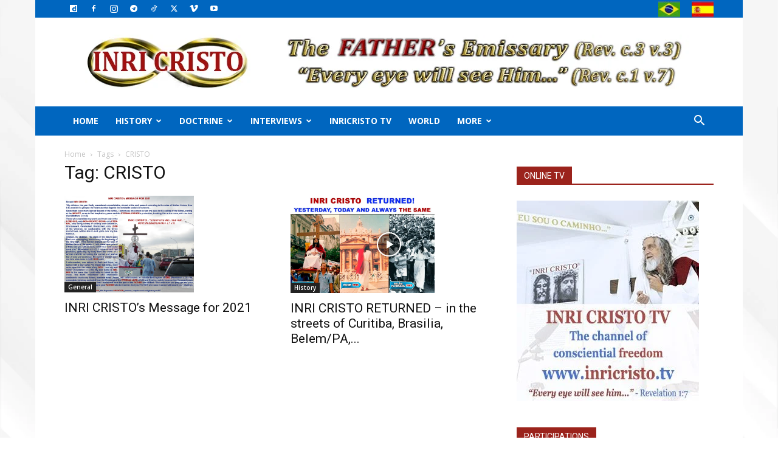

--- FILE ---
content_type: text/html; charset=utf-8
request_url: https://www.google.com/recaptcha/api2/anchor?ar=1&k=6LdDTZspAAAAAL96ibJCog4ULI2rVTV-06Yi8_Ll&co=aHR0cHM6Ly9pbnJpY3Jpc3RvLm9yZzo0NDM.&hl=en&v=PoyoqOPhxBO7pBk68S4YbpHZ&size=invisible&anchor-ms=20000&execute-ms=30000&cb=s9a05nov48f
body_size: 48809
content:
<!DOCTYPE HTML><html dir="ltr" lang="en"><head><meta http-equiv="Content-Type" content="text/html; charset=UTF-8">
<meta http-equiv="X-UA-Compatible" content="IE=edge">
<title>reCAPTCHA</title>
<style type="text/css">
/* cyrillic-ext */
@font-face {
  font-family: 'Roboto';
  font-style: normal;
  font-weight: 400;
  font-stretch: 100%;
  src: url(//fonts.gstatic.com/s/roboto/v48/KFO7CnqEu92Fr1ME7kSn66aGLdTylUAMa3GUBHMdazTgWw.woff2) format('woff2');
  unicode-range: U+0460-052F, U+1C80-1C8A, U+20B4, U+2DE0-2DFF, U+A640-A69F, U+FE2E-FE2F;
}
/* cyrillic */
@font-face {
  font-family: 'Roboto';
  font-style: normal;
  font-weight: 400;
  font-stretch: 100%;
  src: url(//fonts.gstatic.com/s/roboto/v48/KFO7CnqEu92Fr1ME7kSn66aGLdTylUAMa3iUBHMdazTgWw.woff2) format('woff2');
  unicode-range: U+0301, U+0400-045F, U+0490-0491, U+04B0-04B1, U+2116;
}
/* greek-ext */
@font-face {
  font-family: 'Roboto';
  font-style: normal;
  font-weight: 400;
  font-stretch: 100%;
  src: url(//fonts.gstatic.com/s/roboto/v48/KFO7CnqEu92Fr1ME7kSn66aGLdTylUAMa3CUBHMdazTgWw.woff2) format('woff2');
  unicode-range: U+1F00-1FFF;
}
/* greek */
@font-face {
  font-family: 'Roboto';
  font-style: normal;
  font-weight: 400;
  font-stretch: 100%;
  src: url(//fonts.gstatic.com/s/roboto/v48/KFO7CnqEu92Fr1ME7kSn66aGLdTylUAMa3-UBHMdazTgWw.woff2) format('woff2');
  unicode-range: U+0370-0377, U+037A-037F, U+0384-038A, U+038C, U+038E-03A1, U+03A3-03FF;
}
/* math */
@font-face {
  font-family: 'Roboto';
  font-style: normal;
  font-weight: 400;
  font-stretch: 100%;
  src: url(//fonts.gstatic.com/s/roboto/v48/KFO7CnqEu92Fr1ME7kSn66aGLdTylUAMawCUBHMdazTgWw.woff2) format('woff2');
  unicode-range: U+0302-0303, U+0305, U+0307-0308, U+0310, U+0312, U+0315, U+031A, U+0326-0327, U+032C, U+032F-0330, U+0332-0333, U+0338, U+033A, U+0346, U+034D, U+0391-03A1, U+03A3-03A9, U+03B1-03C9, U+03D1, U+03D5-03D6, U+03F0-03F1, U+03F4-03F5, U+2016-2017, U+2034-2038, U+203C, U+2040, U+2043, U+2047, U+2050, U+2057, U+205F, U+2070-2071, U+2074-208E, U+2090-209C, U+20D0-20DC, U+20E1, U+20E5-20EF, U+2100-2112, U+2114-2115, U+2117-2121, U+2123-214F, U+2190, U+2192, U+2194-21AE, U+21B0-21E5, U+21F1-21F2, U+21F4-2211, U+2213-2214, U+2216-22FF, U+2308-230B, U+2310, U+2319, U+231C-2321, U+2336-237A, U+237C, U+2395, U+239B-23B7, U+23D0, U+23DC-23E1, U+2474-2475, U+25AF, U+25B3, U+25B7, U+25BD, U+25C1, U+25CA, U+25CC, U+25FB, U+266D-266F, U+27C0-27FF, U+2900-2AFF, U+2B0E-2B11, U+2B30-2B4C, U+2BFE, U+3030, U+FF5B, U+FF5D, U+1D400-1D7FF, U+1EE00-1EEFF;
}
/* symbols */
@font-face {
  font-family: 'Roboto';
  font-style: normal;
  font-weight: 400;
  font-stretch: 100%;
  src: url(//fonts.gstatic.com/s/roboto/v48/KFO7CnqEu92Fr1ME7kSn66aGLdTylUAMaxKUBHMdazTgWw.woff2) format('woff2');
  unicode-range: U+0001-000C, U+000E-001F, U+007F-009F, U+20DD-20E0, U+20E2-20E4, U+2150-218F, U+2190, U+2192, U+2194-2199, U+21AF, U+21E6-21F0, U+21F3, U+2218-2219, U+2299, U+22C4-22C6, U+2300-243F, U+2440-244A, U+2460-24FF, U+25A0-27BF, U+2800-28FF, U+2921-2922, U+2981, U+29BF, U+29EB, U+2B00-2BFF, U+4DC0-4DFF, U+FFF9-FFFB, U+10140-1018E, U+10190-1019C, U+101A0, U+101D0-101FD, U+102E0-102FB, U+10E60-10E7E, U+1D2C0-1D2D3, U+1D2E0-1D37F, U+1F000-1F0FF, U+1F100-1F1AD, U+1F1E6-1F1FF, U+1F30D-1F30F, U+1F315, U+1F31C, U+1F31E, U+1F320-1F32C, U+1F336, U+1F378, U+1F37D, U+1F382, U+1F393-1F39F, U+1F3A7-1F3A8, U+1F3AC-1F3AF, U+1F3C2, U+1F3C4-1F3C6, U+1F3CA-1F3CE, U+1F3D4-1F3E0, U+1F3ED, U+1F3F1-1F3F3, U+1F3F5-1F3F7, U+1F408, U+1F415, U+1F41F, U+1F426, U+1F43F, U+1F441-1F442, U+1F444, U+1F446-1F449, U+1F44C-1F44E, U+1F453, U+1F46A, U+1F47D, U+1F4A3, U+1F4B0, U+1F4B3, U+1F4B9, U+1F4BB, U+1F4BF, U+1F4C8-1F4CB, U+1F4D6, U+1F4DA, U+1F4DF, U+1F4E3-1F4E6, U+1F4EA-1F4ED, U+1F4F7, U+1F4F9-1F4FB, U+1F4FD-1F4FE, U+1F503, U+1F507-1F50B, U+1F50D, U+1F512-1F513, U+1F53E-1F54A, U+1F54F-1F5FA, U+1F610, U+1F650-1F67F, U+1F687, U+1F68D, U+1F691, U+1F694, U+1F698, U+1F6AD, U+1F6B2, U+1F6B9-1F6BA, U+1F6BC, U+1F6C6-1F6CF, U+1F6D3-1F6D7, U+1F6E0-1F6EA, U+1F6F0-1F6F3, U+1F6F7-1F6FC, U+1F700-1F7FF, U+1F800-1F80B, U+1F810-1F847, U+1F850-1F859, U+1F860-1F887, U+1F890-1F8AD, U+1F8B0-1F8BB, U+1F8C0-1F8C1, U+1F900-1F90B, U+1F93B, U+1F946, U+1F984, U+1F996, U+1F9E9, U+1FA00-1FA6F, U+1FA70-1FA7C, U+1FA80-1FA89, U+1FA8F-1FAC6, U+1FACE-1FADC, U+1FADF-1FAE9, U+1FAF0-1FAF8, U+1FB00-1FBFF;
}
/* vietnamese */
@font-face {
  font-family: 'Roboto';
  font-style: normal;
  font-weight: 400;
  font-stretch: 100%;
  src: url(//fonts.gstatic.com/s/roboto/v48/KFO7CnqEu92Fr1ME7kSn66aGLdTylUAMa3OUBHMdazTgWw.woff2) format('woff2');
  unicode-range: U+0102-0103, U+0110-0111, U+0128-0129, U+0168-0169, U+01A0-01A1, U+01AF-01B0, U+0300-0301, U+0303-0304, U+0308-0309, U+0323, U+0329, U+1EA0-1EF9, U+20AB;
}
/* latin-ext */
@font-face {
  font-family: 'Roboto';
  font-style: normal;
  font-weight: 400;
  font-stretch: 100%;
  src: url(//fonts.gstatic.com/s/roboto/v48/KFO7CnqEu92Fr1ME7kSn66aGLdTylUAMa3KUBHMdazTgWw.woff2) format('woff2');
  unicode-range: U+0100-02BA, U+02BD-02C5, U+02C7-02CC, U+02CE-02D7, U+02DD-02FF, U+0304, U+0308, U+0329, U+1D00-1DBF, U+1E00-1E9F, U+1EF2-1EFF, U+2020, U+20A0-20AB, U+20AD-20C0, U+2113, U+2C60-2C7F, U+A720-A7FF;
}
/* latin */
@font-face {
  font-family: 'Roboto';
  font-style: normal;
  font-weight: 400;
  font-stretch: 100%;
  src: url(//fonts.gstatic.com/s/roboto/v48/KFO7CnqEu92Fr1ME7kSn66aGLdTylUAMa3yUBHMdazQ.woff2) format('woff2');
  unicode-range: U+0000-00FF, U+0131, U+0152-0153, U+02BB-02BC, U+02C6, U+02DA, U+02DC, U+0304, U+0308, U+0329, U+2000-206F, U+20AC, U+2122, U+2191, U+2193, U+2212, U+2215, U+FEFF, U+FFFD;
}
/* cyrillic-ext */
@font-face {
  font-family: 'Roboto';
  font-style: normal;
  font-weight: 500;
  font-stretch: 100%;
  src: url(//fonts.gstatic.com/s/roboto/v48/KFO7CnqEu92Fr1ME7kSn66aGLdTylUAMa3GUBHMdazTgWw.woff2) format('woff2');
  unicode-range: U+0460-052F, U+1C80-1C8A, U+20B4, U+2DE0-2DFF, U+A640-A69F, U+FE2E-FE2F;
}
/* cyrillic */
@font-face {
  font-family: 'Roboto';
  font-style: normal;
  font-weight: 500;
  font-stretch: 100%;
  src: url(//fonts.gstatic.com/s/roboto/v48/KFO7CnqEu92Fr1ME7kSn66aGLdTylUAMa3iUBHMdazTgWw.woff2) format('woff2');
  unicode-range: U+0301, U+0400-045F, U+0490-0491, U+04B0-04B1, U+2116;
}
/* greek-ext */
@font-face {
  font-family: 'Roboto';
  font-style: normal;
  font-weight: 500;
  font-stretch: 100%;
  src: url(//fonts.gstatic.com/s/roboto/v48/KFO7CnqEu92Fr1ME7kSn66aGLdTylUAMa3CUBHMdazTgWw.woff2) format('woff2');
  unicode-range: U+1F00-1FFF;
}
/* greek */
@font-face {
  font-family: 'Roboto';
  font-style: normal;
  font-weight: 500;
  font-stretch: 100%;
  src: url(//fonts.gstatic.com/s/roboto/v48/KFO7CnqEu92Fr1ME7kSn66aGLdTylUAMa3-UBHMdazTgWw.woff2) format('woff2');
  unicode-range: U+0370-0377, U+037A-037F, U+0384-038A, U+038C, U+038E-03A1, U+03A3-03FF;
}
/* math */
@font-face {
  font-family: 'Roboto';
  font-style: normal;
  font-weight: 500;
  font-stretch: 100%;
  src: url(//fonts.gstatic.com/s/roboto/v48/KFO7CnqEu92Fr1ME7kSn66aGLdTylUAMawCUBHMdazTgWw.woff2) format('woff2');
  unicode-range: U+0302-0303, U+0305, U+0307-0308, U+0310, U+0312, U+0315, U+031A, U+0326-0327, U+032C, U+032F-0330, U+0332-0333, U+0338, U+033A, U+0346, U+034D, U+0391-03A1, U+03A3-03A9, U+03B1-03C9, U+03D1, U+03D5-03D6, U+03F0-03F1, U+03F4-03F5, U+2016-2017, U+2034-2038, U+203C, U+2040, U+2043, U+2047, U+2050, U+2057, U+205F, U+2070-2071, U+2074-208E, U+2090-209C, U+20D0-20DC, U+20E1, U+20E5-20EF, U+2100-2112, U+2114-2115, U+2117-2121, U+2123-214F, U+2190, U+2192, U+2194-21AE, U+21B0-21E5, U+21F1-21F2, U+21F4-2211, U+2213-2214, U+2216-22FF, U+2308-230B, U+2310, U+2319, U+231C-2321, U+2336-237A, U+237C, U+2395, U+239B-23B7, U+23D0, U+23DC-23E1, U+2474-2475, U+25AF, U+25B3, U+25B7, U+25BD, U+25C1, U+25CA, U+25CC, U+25FB, U+266D-266F, U+27C0-27FF, U+2900-2AFF, U+2B0E-2B11, U+2B30-2B4C, U+2BFE, U+3030, U+FF5B, U+FF5D, U+1D400-1D7FF, U+1EE00-1EEFF;
}
/* symbols */
@font-face {
  font-family: 'Roboto';
  font-style: normal;
  font-weight: 500;
  font-stretch: 100%;
  src: url(//fonts.gstatic.com/s/roboto/v48/KFO7CnqEu92Fr1ME7kSn66aGLdTylUAMaxKUBHMdazTgWw.woff2) format('woff2');
  unicode-range: U+0001-000C, U+000E-001F, U+007F-009F, U+20DD-20E0, U+20E2-20E4, U+2150-218F, U+2190, U+2192, U+2194-2199, U+21AF, U+21E6-21F0, U+21F3, U+2218-2219, U+2299, U+22C4-22C6, U+2300-243F, U+2440-244A, U+2460-24FF, U+25A0-27BF, U+2800-28FF, U+2921-2922, U+2981, U+29BF, U+29EB, U+2B00-2BFF, U+4DC0-4DFF, U+FFF9-FFFB, U+10140-1018E, U+10190-1019C, U+101A0, U+101D0-101FD, U+102E0-102FB, U+10E60-10E7E, U+1D2C0-1D2D3, U+1D2E0-1D37F, U+1F000-1F0FF, U+1F100-1F1AD, U+1F1E6-1F1FF, U+1F30D-1F30F, U+1F315, U+1F31C, U+1F31E, U+1F320-1F32C, U+1F336, U+1F378, U+1F37D, U+1F382, U+1F393-1F39F, U+1F3A7-1F3A8, U+1F3AC-1F3AF, U+1F3C2, U+1F3C4-1F3C6, U+1F3CA-1F3CE, U+1F3D4-1F3E0, U+1F3ED, U+1F3F1-1F3F3, U+1F3F5-1F3F7, U+1F408, U+1F415, U+1F41F, U+1F426, U+1F43F, U+1F441-1F442, U+1F444, U+1F446-1F449, U+1F44C-1F44E, U+1F453, U+1F46A, U+1F47D, U+1F4A3, U+1F4B0, U+1F4B3, U+1F4B9, U+1F4BB, U+1F4BF, U+1F4C8-1F4CB, U+1F4D6, U+1F4DA, U+1F4DF, U+1F4E3-1F4E6, U+1F4EA-1F4ED, U+1F4F7, U+1F4F9-1F4FB, U+1F4FD-1F4FE, U+1F503, U+1F507-1F50B, U+1F50D, U+1F512-1F513, U+1F53E-1F54A, U+1F54F-1F5FA, U+1F610, U+1F650-1F67F, U+1F687, U+1F68D, U+1F691, U+1F694, U+1F698, U+1F6AD, U+1F6B2, U+1F6B9-1F6BA, U+1F6BC, U+1F6C6-1F6CF, U+1F6D3-1F6D7, U+1F6E0-1F6EA, U+1F6F0-1F6F3, U+1F6F7-1F6FC, U+1F700-1F7FF, U+1F800-1F80B, U+1F810-1F847, U+1F850-1F859, U+1F860-1F887, U+1F890-1F8AD, U+1F8B0-1F8BB, U+1F8C0-1F8C1, U+1F900-1F90B, U+1F93B, U+1F946, U+1F984, U+1F996, U+1F9E9, U+1FA00-1FA6F, U+1FA70-1FA7C, U+1FA80-1FA89, U+1FA8F-1FAC6, U+1FACE-1FADC, U+1FADF-1FAE9, U+1FAF0-1FAF8, U+1FB00-1FBFF;
}
/* vietnamese */
@font-face {
  font-family: 'Roboto';
  font-style: normal;
  font-weight: 500;
  font-stretch: 100%;
  src: url(//fonts.gstatic.com/s/roboto/v48/KFO7CnqEu92Fr1ME7kSn66aGLdTylUAMa3OUBHMdazTgWw.woff2) format('woff2');
  unicode-range: U+0102-0103, U+0110-0111, U+0128-0129, U+0168-0169, U+01A0-01A1, U+01AF-01B0, U+0300-0301, U+0303-0304, U+0308-0309, U+0323, U+0329, U+1EA0-1EF9, U+20AB;
}
/* latin-ext */
@font-face {
  font-family: 'Roboto';
  font-style: normal;
  font-weight: 500;
  font-stretch: 100%;
  src: url(//fonts.gstatic.com/s/roboto/v48/KFO7CnqEu92Fr1ME7kSn66aGLdTylUAMa3KUBHMdazTgWw.woff2) format('woff2');
  unicode-range: U+0100-02BA, U+02BD-02C5, U+02C7-02CC, U+02CE-02D7, U+02DD-02FF, U+0304, U+0308, U+0329, U+1D00-1DBF, U+1E00-1E9F, U+1EF2-1EFF, U+2020, U+20A0-20AB, U+20AD-20C0, U+2113, U+2C60-2C7F, U+A720-A7FF;
}
/* latin */
@font-face {
  font-family: 'Roboto';
  font-style: normal;
  font-weight: 500;
  font-stretch: 100%;
  src: url(//fonts.gstatic.com/s/roboto/v48/KFO7CnqEu92Fr1ME7kSn66aGLdTylUAMa3yUBHMdazQ.woff2) format('woff2');
  unicode-range: U+0000-00FF, U+0131, U+0152-0153, U+02BB-02BC, U+02C6, U+02DA, U+02DC, U+0304, U+0308, U+0329, U+2000-206F, U+20AC, U+2122, U+2191, U+2193, U+2212, U+2215, U+FEFF, U+FFFD;
}
/* cyrillic-ext */
@font-face {
  font-family: 'Roboto';
  font-style: normal;
  font-weight: 900;
  font-stretch: 100%;
  src: url(//fonts.gstatic.com/s/roboto/v48/KFO7CnqEu92Fr1ME7kSn66aGLdTylUAMa3GUBHMdazTgWw.woff2) format('woff2');
  unicode-range: U+0460-052F, U+1C80-1C8A, U+20B4, U+2DE0-2DFF, U+A640-A69F, U+FE2E-FE2F;
}
/* cyrillic */
@font-face {
  font-family: 'Roboto';
  font-style: normal;
  font-weight: 900;
  font-stretch: 100%;
  src: url(//fonts.gstatic.com/s/roboto/v48/KFO7CnqEu92Fr1ME7kSn66aGLdTylUAMa3iUBHMdazTgWw.woff2) format('woff2');
  unicode-range: U+0301, U+0400-045F, U+0490-0491, U+04B0-04B1, U+2116;
}
/* greek-ext */
@font-face {
  font-family: 'Roboto';
  font-style: normal;
  font-weight: 900;
  font-stretch: 100%;
  src: url(//fonts.gstatic.com/s/roboto/v48/KFO7CnqEu92Fr1ME7kSn66aGLdTylUAMa3CUBHMdazTgWw.woff2) format('woff2');
  unicode-range: U+1F00-1FFF;
}
/* greek */
@font-face {
  font-family: 'Roboto';
  font-style: normal;
  font-weight: 900;
  font-stretch: 100%;
  src: url(//fonts.gstatic.com/s/roboto/v48/KFO7CnqEu92Fr1ME7kSn66aGLdTylUAMa3-UBHMdazTgWw.woff2) format('woff2');
  unicode-range: U+0370-0377, U+037A-037F, U+0384-038A, U+038C, U+038E-03A1, U+03A3-03FF;
}
/* math */
@font-face {
  font-family: 'Roboto';
  font-style: normal;
  font-weight: 900;
  font-stretch: 100%;
  src: url(//fonts.gstatic.com/s/roboto/v48/KFO7CnqEu92Fr1ME7kSn66aGLdTylUAMawCUBHMdazTgWw.woff2) format('woff2');
  unicode-range: U+0302-0303, U+0305, U+0307-0308, U+0310, U+0312, U+0315, U+031A, U+0326-0327, U+032C, U+032F-0330, U+0332-0333, U+0338, U+033A, U+0346, U+034D, U+0391-03A1, U+03A3-03A9, U+03B1-03C9, U+03D1, U+03D5-03D6, U+03F0-03F1, U+03F4-03F5, U+2016-2017, U+2034-2038, U+203C, U+2040, U+2043, U+2047, U+2050, U+2057, U+205F, U+2070-2071, U+2074-208E, U+2090-209C, U+20D0-20DC, U+20E1, U+20E5-20EF, U+2100-2112, U+2114-2115, U+2117-2121, U+2123-214F, U+2190, U+2192, U+2194-21AE, U+21B0-21E5, U+21F1-21F2, U+21F4-2211, U+2213-2214, U+2216-22FF, U+2308-230B, U+2310, U+2319, U+231C-2321, U+2336-237A, U+237C, U+2395, U+239B-23B7, U+23D0, U+23DC-23E1, U+2474-2475, U+25AF, U+25B3, U+25B7, U+25BD, U+25C1, U+25CA, U+25CC, U+25FB, U+266D-266F, U+27C0-27FF, U+2900-2AFF, U+2B0E-2B11, U+2B30-2B4C, U+2BFE, U+3030, U+FF5B, U+FF5D, U+1D400-1D7FF, U+1EE00-1EEFF;
}
/* symbols */
@font-face {
  font-family: 'Roboto';
  font-style: normal;
  font-weight: 900;
  font-stretch: 100%;
  src: url(//fonts.gstatic.com/s/roboto/v48/KFO7CnqEu92Fr1ME7kSn66aGLdTylUAMaxKUBHMdazTgWw.woff2) format('woff2');
  unicode-range: U+0001-000C, U+000E-001F, U+007F-009F, U+20DD-20E0, U+20E2-20E4, U+2150-218F, U+2190, U+2192, U+2194-2199, U+21AF, U+21E6-21F0, U+21F3, U+2218-2219, U+2299, U+22C4-22C6, U+2300-243F, U+2440-244A, U+2460-24FF, U+25A0-27BF, U+2800-28FF, U+2921-2922, U+2981, U+29BF, U+29EB, U+2B00-2BFF, U+4DC0-4DFF, U+FFF9-FFFB, U+10140-1018E, U+10190-1019C, U+101A0, U+101D0-101FD, U+102E0-102FB, U+10E60-10E7E, U+1D2C0-1D2D3, U+1D2E0-1D37F, U+1F000-1F0FF, U+1F100-1F1AD, U+1F1E6-1F1FF, U+1F30D-1F30F, U+1F315, U+1F31C, U+1F31E, U+1F320-1F32C, U+1F336, U+1F378, U+1F37D, U+1F382, U+1F393-1F39F, U+1F3A7-1F3A8, U+1F3AC-1F3AF, U+1F3C2, U+1F3C4-1F3C6, U+1F3CA-1F3CE, U+1F3D4-1F3E0, U+1F3ED, U+1F3F1-1F3F3, U+1F3F5-1F3F7, U+1F408, U+1F415, U+1F41F, U+1F426, U+1F43F, U+1F441-1F442, U+1F444, U+1F446-1F449, U+1F44C-1F44E, U+1F453, U+1F46A, U+1F47D, U+1F4A3, U+1F4B0, U+1F4B3, U+1F4B9, U+1F4BB, U+1F4BF, U+1F4C8-1F4CB, U+1F4D6, U+1F4DA, U+1F4DF, U+1F4E3-1F4E6, U+1F4EA-1F4ED, U+1F4F7, U+1F4F9-1F4FB, U+1F4FD-1F4FE, U+1F503, U+1F507-1F50B, U+1F50D, U+1F512-1F513, U+1F53E-1F54A, U+1F54F-1F5FA, U+1F610, U+1F650-1F67F, U+1F687, U+1F68D, U+1F691, U+1F694, U+1F698, U+1F6AD, U+1F6B2, U+1F6B9-1F6BA, U+1F6BC, U+1F6C6-1F6CF, U+1F6D3-1F6D7, U+1F6E0-1F6EA, U+1F6F0-1F6F3, U+1F6F7-1F6FC, U+1F700-1F7FF, U+1F800-1F80B, U+1F810-1F847, U+1F850-1F859, U+1F860-1F887, U+1F890-1F8AD, U+1F8B0-1F8BB, U+1F8C0-1F8C1, U+1F900-1F90B, U+1F93B, U+1F946, U+1F984, U+1F996, U+1F9E9, U+1FA00-1FA6F, U+1FA70-1FA7C, U+1FA80-1FA89, U+1FA8F-1FAC6, U+1FACE-1FADC, U+1FADF-1FAE9, U+1FAF0-1FAF8, U+1FB00-1FBFF;
}
/* vietnamese */
@font-face {
  font-family: 'Roboto';
  font-style: normal;
  font-weight: 900;
  font-stretch: 100%;
  src: url(//fonts.gstatic.com/s/roboto/v48/KFO7CnqEu92Fr1ME7kSn66aGLdTylUAMa3OUBHMdazTgWw.woff2) format('woff2');
  unicode-range: U+0102-0103, U+0110-0111, U+0128-0129, U+0168-0169, U+01A0-01A1, U+01AF-01B0, U+0300-0301, U+0303-0304, U+0308-0309, U+0323, U+0329, U+1EA0-1EF9, U+20AB;
}
/* latin-ext */
@font-face {
  font-family: 'Roboto';
  font-style: normal;
  font-weight: 900;
  font-stretch: 100%;
  src: url(//fonts.gstatic.com/s/roboto/v48/KFO7CnqEu92Fr1ME7kSn66aGLdTylUAMa3KUBHMdazTgWw.woff2) format('woff2');
  unicode-range: U+0100-02BA, U+02BD-02C5, U+02C7-02CC, U+02CE-02D7, U+02DD-02FF, U+0304, U+0308, U+0329, U+1D00-1DBF, U+1E00-1E9F, U+1EF2-1EFF, U+2020, U+20A0-20AB, U+20AD-20C0, U+2113, U+2C60-2C7F, U+A720-A7FF;
}
/* latin */
@font-face {
  font-family: 'Roboto';
  font-style: normal;
  font-weight: 900;
  font-stretch: 100%;
  src: url(//fonts.gstatic.com/s/roboto/v48/KFO7CnqEu92Fr1ME7kSn66aGLdTylUAMa3yUBHMdazQ.woff2) format('woff2');
  unicode-range: U+0000-00FF, U+0131, U+0152-0153, U+02BB-02BC, U+02C6, U+02DA, U+02DC, U+0304, U+0308, U+0329, U+2000-206F, U+20AC, U+2122, U+2191, U+2193, U+2212, U+2215, U+FEFF, U+FFFD;
}

</style>
<link rel="stylesheet" type="text/css" href="https://www.gstatic.com/recaptcha/releases/PoyoqOPhxBO7pBk68S4YbpHZ/styles__ltr.css">
<script nonce="egYQCB0jfddyS3xUOZMx2w" type="text/javascript">window['__recaptcha_api'] = 'https://www.google.com/recaptcha/api2/';</script>
<script type="text/javascript" src="https://www.gstatic.com/recaptcha/releases/PoyoqOPhxBO7pBk68S4YbpHZ/recaptcha__en.js" nonce="egYQCB0jfddyS3xUOZMx2w">
      
    </script></head>
<body><div id="rc-anchor-alert" class="rc-anchor-alert"></div>
<input type="hidden" id="recaptcha-token" value="[base64]">
<script type="text/javascript" nonce="egYQCB0jfddyS3xUOZMx2w">
      recaptcha.anchor.Main.init("[\x22ainput\x22,[\x22bgdata\x22,\x22\x22,\[base64]/[base64]/[base64]/ZyhXLGgpOnEoW04sMjEsbF0sVywwKSxoKSxmYWxzZSxmYWxzZSl9Y2F0Y2goayl7RygzNTgsVyk/[base64]/[base64]/[base64]/[base64]/[base64]/[base64]/[base64]/bmV3IEJbT10oRFswXSk6dz09Mj9uZXcgQltPXShEWzBdLERbMV0pOnc9PTM/bmV3IEJbT10oRFswXSxEWzFdLERbMl0pOnc9PTQ/[base64]/[base64]/[base64]/[base64]/[base64]\\u003d\x22,\[base64]\\u003d\\u003d\x22,\[base64]/CcKJDXvDjRF1wrTDtsOyB0zCgBTCisO/HsK6asKnXsOmwovCk043wq4kwqPDrkrCpsO/[base64]/CrcOKw7XDncOlUMK3w5Qtw6xgBsKdw4kvwpzDhj4BX1oBw75DwqpLJhl5eMOCwobCg8KDw6TCmSDDojgkJMOXecOCQMO+w6PCmMOTWBfDo2NxKyvDs8OWG8OuL2wFaMO/JGzDi8OQDsKEwqbCosOgD8KYw6LDnl7DkibCu3/CuMOdw7PDhsKgM1QCHXt1MwzClMOxw6vCsMKEwqvDtcOLTsKSFyliCFkqwpwcecObIi7DvcKBwokMw7vChFA5wrXCt8K/wrTCmjvDn8OAw4fDscO9woJkwpdsFsK7wo7DmMK0PcO/OMOIwp/CosO0HGnCuDzDkFfCoMOFw4N9Gkp6K8O3wqw4PsKCwrzDosOGfDzDisO/TcOBwpnCpsKGQsKqNygMVQLCl8OnecKle0xvw6nCmSk+PsOrGAdYwovDicOyYWHCj8K+w5R1N8KtbMO3woZtw4p/[base64]/Dp17Dqlg3IsOWwrECTBANDWXDisORK0fDgMO9wpBnC8KZwpbDmcOZRcOgcMKRwo/DosKow4vDnyBzw43CosK9csOscsKAR8KDGjzCiXXDpMOnFsOMJCdSwodKwpnCv2TDlUEoIsKXOG7Cm2JZwoMEPBzDqH3CnWPCuVfDgMOqw4zDqcOCwqLCgSTDtV3DhMO9wplUY8KAw41zw5HCv2Zjwrl/[base64]/CpB5Lw7rDq0czXMO1VMKbRsKBScK2EhZgBsKTw6LDvMK+wqDDm8OCPkRELcOTAXV/[base64]/DvsK4wonCvRYGw53DjMKvY1nDl1vDs8KFw6dWw4Y6HsKcw4tkUMOrZFHCqMKpATPClkTDmR9ndMOZT0XDqw/CmRPCjCDCn3TCpzkFScKREcOHwr3DmMO2wpjDjkHCmUfCokTCsMKDw6s7bzvDizTCqgXCiMKnPMOOw4dSwqkPcMKwXGFVw4NwbXZ/woXCv8OQBsKnIQrDiEvCp8Ohwr/CuxBswqHDtUzDt1YBCirDok0aUDLDmsOKK8Oxw6oaw70dw5c8QRh3NUbCo8K6w4bCvE99w7TCgC7DsS/[base64]/w4DCucKLw4zCqsOOw44YZi0Aw5LDpmTCkHlPYcOdJMKmwoXCl8OHw5EPwp3Cn8Kgw6gLSnR1JABpwpdww67DmMOrYsKrAyfDjcKMw53DvMO9OMOnecOnAsKKVMKEfS3DlF3CoRHDuknCh8O/[base64]/[base64]/[base64]/[base64]/Cugc0dsKZwo7CvH5cPG7DgwsowqdDLcK1RENzeGvDiUJEw41lwr/[base64]/CmE0xOcOCBFUfwp8Te8OYIMK6w6/CvmkRw64Qw4XDmBXDllLCtcO6CVTCiwLCkX8Ww78uWzbDisKCwpAoNcOEw7zDkH3CuVDChxdifsOTbMOPWMOlKColK3tuwo1xworDnA0jPsOJwo/DqcKywrQ0V8OSFcKtw7Q0w79sFcKhwojDkAjDgDbCq8KHbDfCpMK7K8KRwpTCtXIiEVTDtA7CgMKQw7xsAcKIAMK8wrEyw6B/[base64]/CsMKBw6RawojCl8OQwpxTEBXCucK9Yx4dw7XClS5iw4rDkCNVNVcJw4t1wpAWa8OSKVzCq33Dg8OxwrTCrCFJwqfDtMKdw7/DocOffMOUBlzDisKOw4fCv8OkwoUXwonCqSRfRVNOwoHDusKePVofUsKewqcZVFnDs8OrOmvDt3JVwoZswrlcw7xnLiUIw5vDqcK4cB3DvTc+wrjDogxzT8OOw4HCh8Kyw6Fqw4VsYsOeK3TCtQPDj00xCsKqwoU4w6vDvAVJw65IbcKlw7vCoMKOVS/DonNQw43CtFwywqpCQmLDiwDCs8KCwojCnU3CjBbDgwhcVsOiwonCssK3w7bCnAU+w5jDqcOxUgzCvcODw4XCisOxfQ8KwqTCrikCF1stw6/DhMO2wqLCsFtSJEvClijClMOEXMKYE04iw7bDqcOlVcKIwrtjwql7w4nDnxHCq2UFYjDDnsOZJsOvw5Y2wojDjjrDh0hIw6HCon/Co8OiJlkVIQxEYF3DjXl0wrvDiWXDlMOuw6/[base64]/CoMOzw7XDhw/DscO7w6rCgmohMxnClcOnw71PXMO5w6Rlw4/CszBAw4d4YXBRFsOrwrtTwo7Ck8K5w5BQLMKqAcO1KsKMGkxpw7Ylw7nDisOfw7vCp2/CpGJaO2Y2w6HDji8tw5IIC8KrwoAtRMO0C0QHekF2YcKmwqfCmgQBDcK/wrdWTMO+HcOPwqXDvWcyw7rDrcKWw4lMw4A5AcOIwpPDgS/CoMKTw5fDusOJQcK6fnjDmxfCojfDkcKPwpvCpsKmw7RTwqYyw6rDhE3CtMOVwpXCi1bDgsKfJVslwqgUw5k2SMK2wqEKc8Kaw7bDqRfDkX3Dlj0Nw5Yuwr7DrAjDmcKtL8OIwo/[base64]/[base64]/[base64]/CsCnCjE3DjzPDmsKIw4nDp8OBwrJyPsKEKAZ6O1cJQVrCtXvChXLCjnLDiCM0JsKoQ8K9wrbClDXDm1DDscOZfCbDgMKNCcOlw4/CmcK2TMO2TsKgw4sYYkxyw6nCiXLCpsOgwqPCmTvDqCXDkyNAwrLCvsOTwqFKcsKswrLDrj3DjMOTbSPDnsOfw6cSRgQCGMKqFV49w75WYsO6wpXCosKYJ8KOw5fDjcKcwpvCnRwxw5Z2w4Ujw5vClcOSekTColTCpMKvah0Twptpwo1MPcK/[base64]/[base64]/wqddBVM4wr9Bw5fDtMOewovCuxTCtMOZKjjCksOqwqnDkEcSw5R5wrJwcsK/[base64]/wp8Tw4TCo8OIEMKXLMO8XEBuw7RwJ8OGwr5nw7TCrk7DvsKjGMKMw7TCozzCp0DCgsKPP0phwptBQCDDrg3ChTDCh8OrCAB1w4DCv0XCq8KEw6LDl8K8BR0jTcODwqzCrSrDhcKhD0kFw5wgwo3ChkTDkhVJMsOLw5/CrMOvAk3DusKmYizCssOVfCjCvMKaRFbCnn0rMsKqX8O4wp/CgsKEwp3Ct1XDgsKqwoJLe8O0wol6w6bCqXjCtHLCmcKSHy3CmwXCisO1MUzDrsOnw6zCpEtCO8OWegPDrsK1RcONVsKZw709wplbwonCn8OiwoTCpMKywqIbwpDCm8Odw6rDqU/DkEpoJAZhbzp0w6F2BMO/wopSwqfDj3ohK1TDiUhOw5kVwo0jw4zDvS/CoVtFw63Cl0c6wofDgQrDtnFhwodBw6MOw4gyf2zClcKAVsOFw4HCnMOrwoxbwqtndDQtUXJAQEvCozM1U8Otw5rCviMgEQTDmSACacKqwrzChsKWNsKXwrtbwqt+wrnCl0F7w6ROLFZGYCQSE8OcDsOMwoJXwovDicKNwoF/DsKqwqBuBcOewqsyZQY5wrJsw5HCgsO5MMOiwp/DvcK9w4LDkcO1PWs2DDzCrTBjGsO/[base64]/w4DCs3RUw7LCi8O7w7wZwrNgwpMrwrgnPMKYwrvCj8KEw4APEhZPfMKLUETCrsKkSMKRw7wxw6gvw45PYXY4wr3Cs8Oowq/DoRAMw4V4w51dw5sqwp7Dtm7Du1bDnsKJSADCncOPflPClsKrMzTDtsOvajtWYXIgwpTCuwtYwqQgw7VOw7JTw6dsQSXCkyAoV8OYw7vChMOXZMKrdDHDpRsZw7knwrLCiMO6dwF/wpbDmMO2HWPDmcONw47CgWzCj8KpwqkGEcK2w5dfYQzDj8KPw53DvmbCigrDscOzBF3CpcOuWDzDgMKCw483wrnCujF+wpjCjV7DmTHDr8KNw7TClmN/w67Dj8K6wrnCg0/CvMK3wrzDr8OUdsONIgwWAsOWSUlHEkIlw6ZRw5jDtwHCs1nDm8KRN1jDvTLCvsKACMKEwprCtMKqwrIMw63Cu0/CiH1sTllAwqfDggXDisOlw6fChsKIa8Ksw6oQJzZBwoQ2QnxbAB1MEcOsIRzDusKUYwECwpMxw47DosKTT8KeVzzCrxsRw7IFAlPCsnI/HMOMw63DrE/CjkVVAMO1fip3wozCl2kCw4RrR8Kywr7CocOTJcObwp/ChlLDt15Vw6hlw4PDsMOUwqNXA8KBw5XDhMKSw4ItBMKOV8O3CXLCvyPCpcKVw75pF8KKEMKqw40DdMKfw43CpnICw4PCiw7DrwU4FAFzwr4We8Kaw5HDplLCk8KAwqPDii4sJ8OBT8KbLGnDpx/ChhgSLiTDgnZfAcOGI13DucKfwpheMwvCrDvCkADCosOeJsKcAMKnw47DnMOYwoYXUk93wrLDqsOdLMOLd0QKw5MAwrLCiQkBw77ClsKRwrzDp8O/w64NU3pCNcOwc8Kjw73CmMKNCDbDgMKvw4EFbcKTwpVYwqk4w5LCvsOcPMK2PHphdcKpYkTCn8KHND94wqkPwpdkZMOtWsKJfB98w7gbw7vCkMKdZ3LDgMKawpLDnFs2KMO8ZlY9MsKIFT3Dk8OIV8KdIMKcDFrCmgjDqsKlfXoiVCJbwocQSxFCw5jCkFDCuRLDry/[base64]/GsOcwphkLcKdChXDvlRIwqAWwrJ3dyBnesKCRcOOwrp0fMKPY8OkYX8qwrbDuAHDl8KMw4secWMnbkwpw4LDisKrw5DCsMO6RXvDtG9reMKVw4xSdcOfwrTCjS8Cw4LCq8KSMihwwpE4cMKrM8KhwoQJKVzDkztxVsO0BBLCucKELsK4bXPDtErDsMOeWQwCw6Rfwr/CtirChjTCvi3DhsOTwqjCp8ODOMOdw5YdD8Kow6JIwqxKEMKyIgXDiygZwqzDmMKAw7PDnW3Cr1bCsC8eFcOsUMO8OR7DjsOZwpBkw6IiUjPCkDrCu8KvwojCq8KaworDicKxwpTCg1/DpDJZKwPDugYww5HDrsOZL2BhFgcow5/[base64]/w69LNXDCkk7Co2sCwqbCojnDvUvCvcKTQcOXwpx+wq3CkVzCrWDDp8O+PgXDjsOVcMKmw6nDv3VXBnDCi8OEPm7CgUs/w6/[base64]/[base64]/w4guwoXConTDicKAw5YoVUcaNMKvw5LCqsOTw7PDtcOZwpjCm2Ymd8K4w79+w4PDt8OqLkV3wo7DiFN+O8K2w6DDpsKbD8OXwpUeNMO7N8KvUUlTw7wGBcO0woDDsQ/Cl8OVQzs+Qz0Bw7nCrBFXwo/DmTV+ZsKXwrNWc8ONw7fDqFbDmsOewrTDrUFmMyDDjMK/[base64]/wop+w5PDkMOHwrIoLMOswq/ChmfDmFvDt8OIB357c8OXw53DrsKnCk1rw7fCjMOXwrlcNMOYw4PDs1hOw5zDhws4wpnDhyl8wpFPGMKewpQdw4UvcMOFfHjCiQBvQMOGwqPCocOPw5LClMOHw6dCfDPDhsOzwqjCmxNkVMOcwrg/[base64]/wpbDkMKkKsOjw7UOwq9tw6FLwo1dw4bCgVHCig7DljPDv1nCghlKYsOLDcKAWH3DghvDkQgkKcK1wrvCvMKtwqEMQMK+WMOJw6TCpsOpM1fCrcKawpgxwpkbw7zCmMKvMFXCt8KlVMKrw7LCtsOLwrwnwrw6HxrDn8KafQ/CrT/ClGIVREd0cMOuw6rCtUFULXjDoMKkL8OxPsOPEDsxTxtpDhTDknXDisKwwo/CvsKfwq87wqXDmAHCrzDCvBrCjcKdw6zCusOHwpUTwr8hIzNxb1dSw57Cm3jDvDDCvX7Cv8KOJDthXmduwoQGwrIKXMKew7hDY3rCr8KCw4nCt8K+V8OwQcK/w4XCtsKRwprDizTCs8ORw6nDl8KzJ2c2wpTCscOswqDDgCJHw7fDgMOHw43CgCU+w6QcPcKxTj3CucKJwoEiXcOFGlnDo3dLKkR/S8KLw5wdPgXDlWbCsQ1CHk1OZTXCm8OuwqPCmyrCoHocNBsiwrl5Mi8qwpPCrsOSw7pKw7oiw4TDkMKGw7I/w54SwqbDhhbCtSTCoMKrwqjDvjnCsE/[base64]/w7RxAMOOwqzCpcKpZsK5WBnDr8OywqrChAXDkhDCqsKzwqPCoMKvQsOpwpbCocO/LmPCkEnDnCrCg8OWw5BAwrnDv3QgwpZ3wplQVcKow4jCqxHDk8OWPMKgHmBENMK6BQ3CusOgTzhlB8KTKcKlw6NYwp/[base64]/CqRV9w5nCjMKyw4xuN8Kvw6oLbhvDvzZ7AV1Zw6TCgsKfT2c2w7HCq8Kqw5/Cv8KlAMKTw6PCgsOMw5NBwrHDh8OSw6dpwpvCi8OpwqDDrT5jwrLCkEjDhcOTKWjCnVrDnEzCgjFKJcKuO0nDnz1gwoVOw6Blw5vDqDlOwrFSwpbCmcK9w7lIw57Ct8KRGyRSecKobsKaGcKRw4bClxDCgHXChyUjw6rDsWrDuBAIUMOSwqPCpsKHwr3DhMOmw6/DtcKacsK/wqbCllnCsxTCrcOPbsKyJMKWEA1uw7PDvGnDoMOSEcOgbMKZJiorZ8OmRcOrJQ7DkgcET8K2w7TDusOLw53CoHcCwr52wrYLw5sAw6DDlDrCgysxw7HCmSfCkcOaJk8Zw41Dw4REwqYkJcKCwoozJ8KFwqHCr8KVesKZLiZVw6TChMKoPR13IC/CpcKww7HCuSfDlkHDrcKvODrDv8OHw7bCgCAxW8OrwrABY31KfsOPw47DhxXCsEcHwqwIfsKkbmVWw77DscO5cVcGRCLDiMKcPHjCqxDDm8KGeMOLBjklwpoJXsKkwqTCpBRjIcOnHMO1MU3CtMOLwpprw5HDilLDjMK/woIUXC8Aw6nDiMK2wrxhw4piM8OmTH9FwpnDgMK2Gm3DsyDCkwVFUcOnw4lCNcOAGmMzw7HDkx8saMKpUsOKwp/DpcORD8KSwo/[base64]/[base64]/w5HCncOTwplrwofDpMKTw6zDicOQBgkSwoluw6JEKB5Yw5puD8O/GcOvwq5SwpZ4wrPCnMOKwosmL8KywpnCn8KNJUzDjcOufhtIw40eM0HCicO7PcO/wqzDm8K+w4/DgB0CwpzCl8Kiwq5Ew4bCoiPChMOIwp/[base64]/wqUpC2kQwrXCpcOLWx7CnMOxw6pYwrrDhVAHw7YWVsKjwrHCi8KvDMKwIRzCtyBgV23CrMKkLkrDhmzDk8KewqHDpcOTw40KVBbDk3fCmHwZwrpAYcKiCsKWKWvDncKYwqIuwoZsckvCh2/Cp8K+SCd0Il8sdUvCssK5wqIfw4rCsMKjwooNLwctbE9NW8OwXcOKw4gqf8Kww49LwpgQw7nCmibDmATDkcK7aVUzw57CpA9Qw4LDvMKyw5NUw4llD8KywoxyCMKUw4gCw5rDhsOgbcK8w6/DpsOmasKcFMKle8OlGQvCtwbDtidQw5vCgggFPl3CnsKRH8OUw4V6wrgjd8OjwoHDksK5fhjDuSh4w7XDixzDtGADwoV3w7nCk2wAbCU0w5HDlW9XwpLDhsKGw7cNwqE1w7PCgsKQRHUmSCLDlXNcdMOyCsOYUXrCvMO/E1Rdw5HDuMOzw7bCgFPDmsKDC3xDwotNwrPCiFXDrsOSw5/[base64]/w6BMHndTwofDvMK/dsODe3EqwrABNy4JVcKcTBkbGcOLIMOkwpLDncKidFnCpsKHaAxbW1hRw6nCiinDqXTDgVxhQ8K0XnnDiEg6WsO5BcKVPcKxw73Ch8K/[base64]/[base64]/[base64]/[base64]/[base64]/DhAfDusOjN8OBwonCjMKZfTXDlH7DgBphwqPCqsOXN8OweGs4THzCo8KGF8OSJ8K3NWvDq8K1ecK2WRPCqznDkcONNcKSwo9rwq/Cu8Odw7DDrDgYHUrDskg8wrPCtcK4WcKbwo/[base64]/[base64]/DusKzw4poAyYXA2xKEVHCgTDCvsO/w73CpMOZWcO2w5kxLgXCimMUZR3Cm3h4QMObGcKPIW/[base64]/CrWDCr2JkOgs3QSjCkDR0FsOcwrLDtz/[base64]/Co8O3wrvCsB0vW8Kzw7DCsQt/wp/DpsKZwr/DisOswq/[base64]/DhDXCgEpJw5zChALDt8O5w7DCrCDCi8OXXRxVwpN0w4oowr7Dr8OZdyZiwrI2wrJYX8K0dcOKQcOldTVrdsKZbTLDs8O9XcKsVVsGw4zDoMOLw7PCoMKpDEAqw6A+DhjDoGDDv8O4J8KUwozDiC7DlMO3w6tlw6c/w7lQwoxrw6rCkiZSw680OBNUwpvDgcKgw5jCp8KHwq/Dk8Kiw7AFQCIIFsKTw5cxZkkwMmBYK37DhcKpwqwhLsOow7EJVsOHQkrDgg7DhsK0wrvDo2g+w6DCv1JTGcKUw5zDklwhRsOKemrCqMKlw7LDrcKyP8O8U8O6wrPCrzLDuyNiODPDh8K/DMKmwpbCpkrClsOnw7dDwrTCjEzCu2zCg8OxbMO5wpU1e8KTwo7DjMOKwpBEwqjDpDfCiSBobBNpFT0/c8OXXlHCpgzDi8O2wp/Dr8Ouw4Etw4rCiiFqwqJEwo7Dg8KcNBI4FMKATMOuX8O1wpXDlcOBw7nCvX7DiEldO8OrSsKabsKfV8Ofw6LDglcWwr3DkFNNwrZrw54Aw5fCgsKewrrDvgzCn2PChsObLxTDiSDCvsKTLH9gw7dPw7fDhsO5w7hzDT/CisOmFkJZCGcfAMOswqhowoBKFhxiw610wqXCpsOkw5vDqMOgw6x/b8OYwpdZw6/[base64]/DjcORYcOcacK/wrnDqznDm8KdQ1Iuw5nDqBjDksKdMsOqOsOHwrHDosOcFMOJw6zCkcOFMsOrw6PDtcKaw47Cl8OoRWh0wo/DnBjDlcKrw4dGScKDw5BKUMOuAMKZMDfCusOKMMKvcMO/[base64]/CvDfCucO4wonDmQXCoA7CvMOTwqkNw6NAwqcdwrLCvsK/wo/ChiQfw5ZnYjfDocKMwo5MZV1aYnlUF3rCocKyCh0nBQJFfcOnKcO0I8KKaDfCjsOVNgLDpsKNJMOZw6rCpAV7LWYcw6IJYcO3wrjCjCI5KcKacnPCn8OCwqADw5YkJMOEUS/[base64]/CjDfDrcOGaSM2wrLDjC47R3sOV0IcS0jDsixtw4Q5w6tDK8K4w7N3a8KaQ8KiwpBFwooqfBNXw6LDtF9/[base64]/DjsOcw6YvJMKKQDzDk1fDpMO/w5vDqxPChcKRWDvDhT7DngxtacKDw5o7w64cw5olwoFbwpxwe1hAXURRW8O/w6LDnMKRI1XCtEbDm8KlwoJYw6bDlMKrDRDDomVNc8KffMOjBjTDuR0jIsOIMxXCqVDDolIYwop7fljDqTZnw7I8WyfDqXHDncKeSjTDnnnDlFXDrcOZG0MINUo1wq1Kwo1rwrZ9cS5Ww6bCtcOqw7vDsxYuwpAkwrnDj8O0w6IKw5zDlsOfZkg8wptWSDVcwq/DlipldMKjwrnCrkhEaU7CrFZ8w5/ClR5+w7XCocO5ZQdPYjrDkRDCghQSSTFhw51+w4MSHsOew4bDkcKsQl5ewqNNGDbCnMOHwq0UwoR+wojCoUnCrsOwPS/CriVQasO5RyLDnClZSsK7w6d2Hi9mRsOdw4tgAsOfGsONBWR3LEvCo8OQPsOLM1PDsMODEx3DjhnCrWZZw7XDvkhQVcOJwrnCvngJE24Qw6/[base64]/[base64]/DrsO6wqPCjDfDjTPDtsOyEcK5wqTDgkbDinrDnGHClmocwpg0TsK8w5rCkcO2woIQwpPDsMOGSQsvw79RbsK8WkRxw5o+w7/CpAdFfn7DlC7CiMK1wrkdd8Oow4E9w7gSwpvDgsKpKix7wrnCizEYKMO1ZMKHDsO7w4bCoGoBc8OlwqPCscO+QBV8w5vDhMOTwppFM8Ouw4/CrR4nbn/DrhnDnMOBw5wVw6PDj8KTwovDsAHDlQHCilPDksOHwpgWw71ORcKEw7FfSSQoe8K+PmFVDMKCwrdiwq/CjxzDl3XDsnPDoMKrwpDChUnDscK5wrzCjGbDq8O2w5XChSIiw7Iow6Zaw44XfVY9GsKPwrE2wprDkMO8wpPCtcKoRxrCncKoIj8qWMKpW8OxfMKfw5t3PsKJwp8XIBPDl8KYwrPCk1Vzw5fCoSLDg1/CuwwpNzJVwqLDqwrDhsK5AMOHwowLK8KcH8O4wrHCu1VaZmtoBMKTwrcvw6lmwpZ7w6fDmUzCs8OSwrMJwpTChBsawpMeVcOEH2zCusKVw73DjwnCnMKDwrvCtx1Zwpp6wp4/wpFZw4sZA8OwAhrDvmPCgsOgZHzCvcKRw7/DvcO+K1EPw6PDkTARXzXDrjjDqFICw59Kwo/Dl8O3HA5AwpgDc8KLGDbDiHhbKsK4wq/DkAzClMKCwpMiZ1DDtW9JKyjCt3oOw6jCoUVMw4vChcKPS0XCm8OOw5/Cqjd9Bz4Jw6VqaEDDhF5pwoLDk8KzwqDDtjjCksOWRUrCnX7Cm3ddSVoEw49VZMKnAMOBw6zDixLCgnXDgw4hVnAkw6Y5IcK3w7phw6sdHnZ5M8O4Q3TChcOeQ3kOwqfDtEXCmFzCnx/CjFslGGIGwqZZw6bDhHjCt3zDtMOYwp07wrvCsm0JPh9Ow5/[base64]/[base64]/wrhoUMOzem7DgE1mw5fDvC7Diis2w4ULPsK3wokmwqXCo8O/wrx7fxouwp3Cj8OCS1DCtcKUTMKHwq9hwoAcNcKZPsOFKsOzwr8odsK1PiXCtW0jV1Qlw4PDvmQcwrzDoMKwa8KSbMOywrPDtsOVNG7DpsK/AXo8w4TCssOqE8KQLWzDiMKSXy3DvcOBwoJ7w69BwqXDmsKFQXpzCMOpeF3CslRxHMOCLS/Ct8KUwohiYWLChE7CnEDCiSzCrj4Kw5h1w6HCjUDDvi5Za8KDdSggwr7CosKoKw/[base64]/DryLDlRjCvwXCpBBmbcKpw5oWwosXw4ckwq9hwonCvAbDol5sIS1ATirDvMOFXcOASnrCvcKLw5RzJxkXI8ORwrMXLlQqwo0FG8KywqcyWQvCpHLDrsKEw4BmFsKgMsOlw4HCiMKswoBkDsKBf8KyZ8KEw4FHRMOyOVp9DsOrbyLDmcOOwrZ/D8OUYQTDlcKPw5vDncKnwpM7ZFJUVDMfwobCrV8qw7oEfGDDvSTDnMKUGMOcw47CqFUYUmnCvyDDuQHDrcKUDsKPwqbCu2PDsyfCo8KKfHMqScOQAsK/TFU9CU53wqTDvWJkw7rDpcOPwrsGwqXClcKlwq5KJGtNdMOSw7PDj05UGMKgGBAYGlsQw7YPf8ORworDr0NbYhowB8K/wqNTw5sMwoDDg8Ojw6Y6W8O7YcOdAw/[base64]/ClmnCtSMlwo3DgMOfag/CoMOEIMKywoQuw7DDmAo6wpFODU0LwpjDpE7CqcOpG8ObwovDt8KewoLCpjvDr8KYcMOSwrArwo3DqMOVw5fDnsKKVsK+Q0tYY8KRNQXDhhPDl8KlDsONwrPCiMK/GT8Fw5rCiMOMwpsBwr3ChTLDksOvw7PDicKXwofCocOpwp0sBzsaOifDsDIzw541w41dGmIDDE7DjcKGw5bCuXzCocOUBwDCgT7CicOhMcKuIV7Ck8OhKMKowqJAJEYlRMK0wrN2w5vCrTtuwoTCn8K/[base64]/cSPCtX4XwoHClHnCjWkLMD3Dn1PCmMO9w78bw6PDhsKAesOgYSplZcONwqV3aWnDpsOuIsKywq7Dh1NlHcKbw7oMPcOswqYAQnxrwpl1wqHDtRdVD8Oiw4LDj8KmM8Oxw65Iwr5Gwpkvw5YtIQ0ywqnCm8KsTgfCk0smWsKjScOoNMKew6UUUBLDmMONw7PCsMKjw7/CljvCtxbDvgLDuzDCqjPCr8OowqbDv07CiWdqS8KVwpnCjx/[base64]/DuAbDgcOwwqUkJR3DiR9BwrBdwrpuNMO1DDHDsXrDlMOIwr99w6ILBQ7DlcKoZnPDv8OIwqfCocKKOXZ7J8Kvwr/[base64]/DksOcfcOgwpjDvzJow59wwpMsw4zCs8KFw6MOwqhDJcOufgTDskLCuMOAw4c4wqI0w7o9w5g3TQUfK8KMBMOBwrFeKWbDhyjDn8KPY2EtKMK8PythwoEqwqbDnMOow6rDjsKPIMKrKcOPWW/CmsKxJcKiwq/ChcOiWsKowqLDhn/[base64]/Dh2fDrD3CgULCvMKFckzChxJJaMOVWXnCosO6w4pTJCJ5O1lkOcKOw5DCrMOlLFjDhCdVOlYeOlrCkzpJfiA7BykNSsOOHh3DscKtBMKiwq7Cl8KIfX1wdWHDk8O1P8KewqjCtHnDhR7Ds8OBwprDgBJOU8OEworClD/Dh2HDoMKww4XDpsO+QhR+OljCrwZRTWJRD8K/w63DqVBQNFB5WnzCusKef8K0PsO6LsO7J8OLwodLcCHDj8OiD3zDmsKPw4s2L8KYw7lMwq/DkTRuwq/Ct1AUDsKzLMOLJ8OUXFrCsnrDm3tewrDCuU/[base64]/Ck8O9wopZF8K3GMOkYWzDr8K4w5PDnArDo8KUW8OocMO8Fl0NUAAMwpxyw79IwrnDuxPChz8EMsKiUTzDpVQje8O4wr7CkgJvw7TCul1fGG3CtnjChQRlw6o+EMKZWSxqw7QFDSdXwqPCtwnDtsOCw4EJPcO/A8ODMMKAw6AaCcOVwq3DvMOUW8Odw7XCksKtSGbDoMK7w5AHNVrCiizDrwkpEcOcfEVhw6LCuWbCicOuFXDClGct\x22],null,[\x22conf\x22,null,\x226LdDTZspAAAAAL96ibJCog4ULI2rVTV-06Yi8_Ll\x22,0,null,null,null,1,[21,125,63,73,95,87,41,43,42,83,102,105,109,121],[1017145,130],0,null,null,null,null,0,null,0,null,700,1,null,0,\[base64]/76lBhnEnQkZnOKMAhmv8xEZ\x22,0,0,null,null,1,null,0,0,null,null,null,0],\x22https://inricristo.org:443\x22,null,[3,1,1],null,null,null,1,3600,[\x22https://www.google.com/intl/en/policies/privacy/\x22,\x22https://www.google.com/intl/en/policies/terms/\x22],\x22TU9Hasj3oO8yDYmfe1vbK5qUbLLO1YQj+AY39FWo3Tc\\u003d\x22,1,0,null,1,1769051848935,0,0,[167,38,183],null,[184,10,62,122,154],\x22RC-6ripNM_ePI_WRQ\x22,null,null,null,null,null,\x220dAFcWeA6O-ElKy0o6ztyq5Db5s-f57xH2KBmApFAUm8bBtmFBcGG0EmcKwjMwpksxHj_ubZh2Pcew5K5xWlnlaMPMEzyPHSUSfw\x22,1769134648814]");
    </script></body></html>